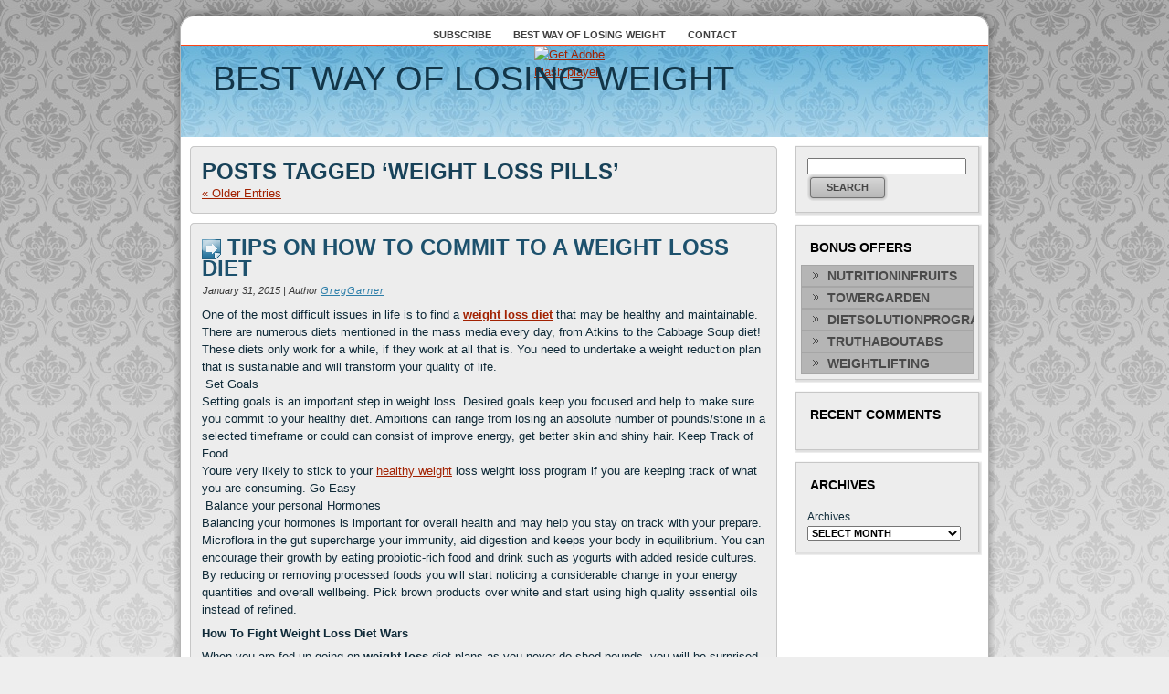

--- FILE ---
content_type: text/html; charset=UTF-8
request_url: https://bestwayoflosingweight.com/tag/weight-loss-pills
body_size: 6447
content:
<!DOCTYPE html PUBLIC "-//W3C//DTD XHTML 1.0 Transitional//EN" "http://www.w3.org/TR/xhtml1/DTD/xhtml1-transitional.dtd">
<html xmlns="http://www.w3.org/1999/xhtml" lang="en-US">
<head profile="http://gmpg.org/xfn/11">
<meta http-equiv="Content-Type" content="text/html; charset=UTF-8" />
<title>Weight Loss Pills | Best Way Of Losing Weight</title>
<link rel="stylesheet" href="https://bestwayoflosingweight.com/wp-content/themes/ListbuilderBlue/style.css" type="text/css" media="screen" />
<!--[if IE 6]><link rel="stylesheet" href="https://bestwayoflosingweight.com/wp-content/themes/ListbuilderBlue/style.ie6.css" type="text/css" media="screen" /><![endif]-->
<!--[if IE 7]><link rel="stylesheet" href="https://bestwayoflosingweight.com/wp-content/themes/ListbuilderBlue/style.ie7.css" type="text/css" media="screen" /><![endif]-->
<link rel="pingback" href="https://bestwayoflosingweight.com/xmlrpc.php" />
<link rel='dns-prefetch' href='//s.w.org' />
<link rel="alternate" type="application/rss+xml" title="Best Way Of Losing Weight &raquo; Feed" href="https://bestwayoflosingweight.com/feed" />
<link rel="alternate" type="application/rss+xml" title="Best Way Of Losing Weight &raquo; Comments Feed" href="https://bestwayoflosingweight.com/comments/feed" />
<link rel="alternate" type="application/rss+xml" title="Best Way Of Losing Weight &raquo; Weight Loss Pills Tag Feed" href="https://bestwayoflosingweight.com/tag/weight-loss-pills/feed" />
		<script type="text/javascript">
			window._wpemojiSettings = {"baseUrl":"https:\/\/s.w.org\/images\/core\/emoji\/13.0.0\/72x72\/","ext":".png","svgUrl":"https:\/\/s.w.org\/images\/core\/emoji\/13.0.0\/svg\/","svgExt":".svg","source":{"concatemoji":"https:\/\/bestwayoflosingweight.com\/wp-includes\/js\/wp-emoji-release.min.js?ver=5.5.17"}};
			!function(e,a,t){var n,r,o,i=a.createElement("canvas"),p=i.getContext&&i.getContext("2d");function s(e,t){var a=String.fromCharCode;p.clearRect(0,0,i.width,i.height),p.fillText(a.apply(this,e),0,0);e=i.toDataURL();return p.clearRect(0,0,i.width,i.height),p.fillText(a.apply(this,t),0,0),e===i.toDataURL()}function c(e){var t=a.createElement("script");t.src=e,t.defer=t.type="text/javascript",a.getElementsByTagName("head")[0].appendChild(t)}for(o=Array("flag","emoji"),t.supports={everything:!0,everythingExceptFlag:!0},r=0;r<o.length;r++)t.supports[o[r]]=function(e){if(!p||!p.fillText)return!1;switch(p.textBaseline="top",p.font="600 32px Arial",e){case"flag":return s([127987,65039,8205,9895,65039],[127987,65039,8203,9895,65039])?!1:!s([55356,56826,55356,56819],[55356,56826,8203,55356,56819])&&!s([55356,57332,56128,56423,56128,56418,56128,56421,56128,56430,56128,56423,56128,56447],[55356,57332,8203,56128,56423,8203,56128,56418,8203,56128,56421,8203,56128,56430,8203,56128,56423,8203,56128,56447]);case"emoji":return!s([55357,56424,8205,55356,57212],[55357,56424,8203,55356,57212])}return!1}(o[r]),t.supports.everything=t.supports.everything&&t.supports[o[r]],"flag"!==o[r]&&(t.supports.everythingExceptFlag=t.supports.everythingExceptFlag&&t.supports[o[r]]);t.supports.everythingExceptFlag=t.supports.everythingExceptFlag&&!t.supports.flag,t.DOMReady=!1,t.readyCallback=function(){t.DOMReady=!0},t.supports.everything||(n=function(){t.readyCallback()},a.addEventListener?(a.addEventListener("DOMContentLoaded",n,!1),e.addEventListener("load",n,!1)):(e.attachEvent("onload",n),a.attachEvent("onreadystatechange",function(){"complete"===a.readyState&&t.readyCallback()})),(n=t.source||{}).concatemoji?c(n.concatemoji):n.wpemoji&&n.twemoji&&(c(n.twemoji),c(n.wpemoji)))}(window,document,window._wpemojiSettings);
		</script>
		<style type="text/css">
img.wp-smiley,
img.emoji {
	display: inline !important;
	border: none !important;
	box-shadow: none !important;
	height: 1em !important;
	width: 1em !important;
	margin: 0 .07em !important;
	vertical-align: -0.1em !important;
	background: none !important;
	padding: 0 !important;
}
</style>
	<link rel='stylesheet' id='wp-block-library-css'  href='https://bestwayoflosingweight.com/wp-includes/css/dist/block-library/style.min.css?ver=5.5.17' type='text/css' media='all' />
<script type='text/javascript' src='https://bestwayoflosingweight.com/wp-includes/js/jquery/jquery.js?ver=1.12.4-wp' id='jquery-core-js'></script>
<link rel="https://api.w.org/" href="https://bestwayoflosingweight.com/wp-json/" /><link rel="alternate" type="application/json" href="https://bestwayoflosingweight.com/wp-json/wp/v2/tags/1739" /><link rel="EditURI" type="application/rsd+xml" title="RSD" href="https://bestwayoflosingweight.com/xmlrpc.php?rsd" />
<link rel="wlwmanifest" type="application/wlwmanifest+xml" href="https://bestwayoflosingweight.com/wp-includes/wlwmanifest.xml" /> 
<style type="text/css">.recentcomments a{display:inline !important;padding:0 !important;margin:0 !important;}</style><script type="text/javascript" src="https://bestwayoflosingweight.com/wp-content/themes/ListbuilderBlue/script.js"></script>
</head>
<body class="archive tag tag-weight-loss-pills tag-1739">
    <div id="art-page-background-gradient"></div>
<div id="art-main">
    <div class="art-sheet">
        <div class="art-sheet-tl"></div>
        <div class="art-sheet-tr"></div>
        <div class="art-sheet-bl"></div>
        <div class="art-sheet-br"></div>
        <div class="art-sheet-tc"></div>
        <div class="art-sheet-bc"></div>
        <div class="art-sheet-cl"></div>
        <div class="art-sheet-cr"></div>
        <div class="art-sheet-cc"></div>
        <div class="art-sheet-body">
            <div class="art-nav">
            	<div class="l"></div>
            	<div class="r"></div>
            	<div class="art-nav-center">
            	<ul class="art-menu">
            		<li><a href="https://bestwayoflosingweight.com/home"><span class='l'></span><span class='r'></span><span class='t'>Subscribe</span></a></li>
<li><a href="https://bestwayoflosingweight.com/"><span class='l'></span><span class='r'></span><span class='t'>Best Way Of Losing Weight</span></a></li>
<li><a href="https://bestwayoflosingweight.com/contact"><span class='l'></span><span class='r'></span><span class='t'>Contact</span></a></li>
            	</ul>
            	</div>
            </div>
            <div class="art-header">
                <div class="art-header-jpeg"></div>
                <script type="text/javascript" src="https://bestwayoflosingweight.com/wp-content/themes/ListbuilderBlue/swfobject.js"></script>
                <div id="art-flash-area">
                <div id="art-flash-container">
                <object classid="clsid:D27CDB6E-AE6D-11cf-96B8-444553540000" width="884" height="221" id="art-flash-object">
                    <param name="movie" value="https://bestwayoflosingweight.com/wp-content/themes/ListbuilderBlue/images/flash.swf" />
                    <param name="quality" value="high" />
                	<param name="scale" value="exactfit" />
                	<param name="wmode" value="transparent" />
                	<param name="flashvars" value="color1=0xFFFFFF&amp;alpha1=.30&amp;framerate1=14&amp;loop=false" />
                    <param name="swfliveconnect" value="true" />
                    <param name="loop" value="false" />
                    <!--[if !IE]>-->
                    <object type="application/x-shockwave-flash" data="https://bestwayoflosingweight.com/wp-content/themes/ListbuilderBlue/images/flash.swf" width="884" height="221">
                        <param name="quality" value="high" />
                	    <param name="scale" value="exactfit" />
                	    <param name="wmode" value="transparent" />
                	    <param name="flashvars" value="color1=0xFFFFFF&amp;alpha1=.30&amp;framerate1=14&amp;loop=false" />
                        <param name="swfliveconnect" value="true" />
                        <param name="loop" value="false" />
                    <!--<![endif]-->
                      	<div class="art-flash-alt"><a href="http://www.adobe.com/go/getflashplayer"><img src="http://www.adobe.com/images/shared/download_buttons/get_flash_player.gif" alt="Get Adobe Flash player" /></a></div>
                    <!--[if !IE]>-->
                    </object>
                    <!--<![endif]-->
                </object>
                </div>
                </div>
                <script type="text/javascript">swfobject.switchOffAutoHideShow();swfobject.registerObject("art-flash-object", "9.0.0", "https://bestwayoflosingweight.com/wp-content/themes/ListbuilderBlue/expressInstall.swf");</script>
                <div class="art-logo">
                <h1 id="name-text" class="art-logo-name">
                        <a href="http://bestwayoflosingweight.com/">Best Way Of Losing Weight</a></h1>
                    <div id="slogan-text" class="art-logo-text"></div>
                </div>
            </div>
            <div class="art-content-layout">
                <div class="art-content-layout-row">
                    <div class="art-layout-cell art-content">
                                                                            <div class="art-post">
                            <div class="art-post-tl"></div>
                            <div class="art-post-tr"></div>
                            <div class="art-post-bl"></div>
                            <div class="art-post-br"></div>
                            <div class="art-post-tc"></div>
                            <div class="art-post-bc"></div>
                            <div class="art-post-cl"></div>
                            <div class="art-post-cr"></div>
                            <div class="art-post-cc"></div>
                            <div class="art-post-body">
                                    <div class="art-post-inner art-article " >
                                                                                                <h2 class="art-postheader">Posts Tagged &#8216;Weight Loss Pills&#8217;</h2>                                                                                  <div class="art-postcontent">
                                            <!-- article-content -->
                                                                                         <div class="navigation">
                                                <div class="alignleft"><a href="https://bestwayoflosingweight.com/tag/weight-loss-pills/page/2" >&laquo; Older Entries</a></div>
                                                <div class="alignright"></div>
                                             </div>                                            <!-- /article-content -->
                                        </div>
                                        <div class="cleared"></div>
                                                                            </div>
                        		<div class="cleared"></div>
                            </div>
                        </div>                        <div class="art-post">
                            <div class="art-post-tl"></div>
                            <div class="art-post-tr"></div>
                            <div class="art-post-bl"></div>
                            <div class="art-post-br"></div>
                            <div class="art-post-tc"></div>
                            <div class="art-post-bc"></div>
                            <div class="art-post-cl"></div>
                            <div class="art-post-cr"></div>
                            <div class="art-post-cc"></div>
                            <div class="art-post-body">
                                    <div class="art-post-inner art-article post-99507 post type-post status-publish format-standard hentry category-weight-loss tag-how-to-lose-weight tag-how-to-lose-weight-fast tag-weight-loss-pills" id="post-99507">
                                                                                                                                        <h2 class="art-postheader">
                                          <img src="https://bestwayoflosingweight.com/wp-content/themes/ListbuilderBlue/images/postheadericon.png" width="21" height="22" alt="" />
                                          <a href="https://bestwayoflosingweight.com/tips-on-how-to-commit-to-a-weight-loss-diet" rel="bookmark" title="Permanent Link to Tips On How To Commit To A Weight Loss Diet">
                                           Tips On How To Commit To A Weight Loss Diet                                          </a></h2>                                                                                  <div class="art-postheadericons art-metadata-icons">
                                            January 31, 2015 | Author <a href="https://bestwayoflosingweight.com/author/admin" title="Posts by GregGarner" rel="author">GregGarner</a>    
                                        </div>                                        <div class="art-postcontent">
                                            <!-- article-content -->
                                            <p>One of the most difficult issues in life is to find a <strong><a href="http://formedicine.org/">weight loss diet</a></strong> that may be healthy and maintainable. There are numerous diets mentioned in the mass media every day, from Atkins to the Cabbage Soup diet! These diets only work for a while, if they work at all that is. You need to undertake a weight reduction plan that is sustainable and will transform your quality of life.<br />  Set Goals<br /> Setting goals is an important step in weight loss. Desired goals keep you focused and help to make sure you commit to your healthy diet. Ambitions can range from losing an absolute number of pounds/stone in a selected timeframe or could can consist of improve energy, get better skin and shiny hair. Keep Track of Food<br /> Youre very likely to stick to your <a href="http://formedicine.org/2015/01/27/appendiceal-cancer-symptoms/">healthy weight</a> loss weight loss program if you are keeping track of what you are consuming. Go Easy<br />  Balance your personal Hormones<br /> Balancing your hormones is important for overall health and may help you stay on track with your prepare. Microflora in the gut supercharge your immunity, aid digestion and keeps your body in equilibrium. You can encourage their growth by eating probiotic-rich food and drink such as yogurts with added reside cultures. By reducing or removing processed foods you will start noticing a considerable change in your energy quantities and overall wellbeing. Pick brown products over white and start using high quality essential oils instead of refined.</p>
<p><strong>How To Fight Weight Loss Diet Wars</strong></p>
<p>When you are fed up going on <strong>weight loss</strong> diet plans as you never do shed pounds, you will be surprised to learn you are the reason for not losing weight. Yes, it is only if you have a focussed mind stating that you want for losing weight fast will you lose weight. Without this particular focus, no matter which <a href="http://formedicine.org/2015/01/27/appendiceal-cancer-symptoms/">weight loss</a> diet anyone try, losing weight will be a momentary affair.<br /> So what you should complete is use your rational imagination to feed you with positive self talk this motivates you in your fat reduction efforts. If you keep on imagining negatively about losing weight, in addition to lose hopes in ever before losing weight, then the chances of your own personal losing weight is greatly reduced.<br /> This kind of lowered self esteem leads to despression symptoms and anxiety which in turn leads to more stress induced having and thus, more weight gain. That is a vicious cycle that you have to bust to lose weight.<br /> This cycle associated with inactivity and reduced energy levels lead to more weight gain, and again, more stress induced eating.<br /> Start exercising with a authentic friend, who understands an individual and will be able to motivate you to definitely continue exercising even when you assume you cant exercise nowadays.<br /> This, a healthy diet and a constructive attitude to life that you will slim down will all help in your own losing weight, and fighting the vicious weight gain cycle.</p>
                                            <!-- /article-content -->
                                        </div>
                                        <div class="cleared"></div>
                                                                                <div class="art-postfootericons art-metadata-icons">
                                            Posted in <a href="https://bestwayoflosingweight.com/category/bestwayoflosingweight/weight-loss" rel="category tag">Weight Loss</a> | Tags: <a href="https://bestwayoflosingweight.com/tag/how-to-lose-weight" rel="tag">how to lose weight</a>, <a href="https://bestwayoflosingweight.com/tag/how-to-lose-weight-fast" rel="tag">how to lose weight fast</a>, <a href="https://bestwayoflosingweight.com/tag/weight-loss-pills" rel="tag">Weight Loss Pills</a>  | <a href="https://bestwayoflosingweight.com/tips-on-how-to-commit-to-a-weight-loss-diet#respond">No Comments &#187;</a>    
                                        </div>                                    </div>
                        		<div class="cleared"></div>
                            </div>
                        </div>                        <div class="art-post">
                            <div class="art-post-tl"></div>
                            <div class="art-post-tr"></div>
                            <div class="art-post-bl"></div>
                            <div class="art-post-br"></div>
                            <div class="art-post-tc"></div>
                            <div class="art-post-bc"></div>
                            <div class="art-post-cl"></div>
                            <div class="art-post-cr"></div>
                            <div class="art-post-cc"></div>
                            <div class="art-post-body">
                                    <div class="art-post-inner art-article " >
                                                                                                                                                                                  <div class="art-postcontent">
                                            <!-- article-content -->
                                                                                         <div class="navigation">
                                                <div class="alignleft"><a href="https://bestwayoflosingweight.com/tag/weight-loss-pills/page/2" >&laquo; Older Entries</a></div>
                                                <div class="alignright"></div>
                                             </div>                                            <!-- /article-content -->
                                        </div>
                                        <div class="cleared"></div>
                                                                            </div>
                        		<div class="cleared"></div>
                            </div>
                        </div>    
                            
                    </div>
                    <div class="art-layout-cell art-sidebar1">
                        <div class="art-block widget widget_search" id="search-2">
    <div class="art-block-tl"></div>
    <div class="art-block-tr"></div>
    <div class="art-block-bl"></div>
    <div class="art-block-br"></div>
    <div class="art-block-tc"></div>
    <div class="art-block-bc"></div>
    <div class="art-block-cl"></div>
    <div class="art-block-cr"></div>
    <div class="art-block-cc"></div>
    <div class="art-block-body">
<div class="art-blockcontent">
    <div class="art-blockcontent-body">
<!-- block-content -->
                                             <form method="get" name="searchform" action="https://bestwayoflosingweight.com/">
                                                <div class="search">
                                                    <input type="text" value="" name="s" style="width: 95%;" />
                                                    <span class="art-button-wrapper">
                                                        <span class="l"> </span>
                                                        <span class="r"> </span>
                                                        <input class="art-button" type="submit" name="search" value="Search" />
                                                    </span>
                                                </div>
                                            </form>
<!-- /block-content -->

		<div class="cleared"></div>
    </div>
</div>

		<div class="cleared"></div>
    </div>
</div>
<div class="art-vmenublock widget widget_vmenu" id="vmenu-3">
    <div class="art-vmenublock-tl"></div>
    <div class="art-vmenublock-tr"></div>
    <div class="art-vmenublock-bl"></div>
    <div class="art-vmenublock-br"></div>
    <div class="art-vmenublock-tc"></div>
    <div class="art-vmenublock-bc"></div>
    <div class="art-vmenublock-cl"></div>
    <div class="art-vmenublock-cr"></div>
    <div class="art-vmenublock-cc"></div>
    <div class="art-vmenublock-body">
<div class="art-vmenublockheader">
     <div class="t">BONUS OFFERS</div>
</div>
<div class="art-vmenublockcontent">
    <div class="art-vmenublockcontent-body">
<!-- block-content -->
<ul class="art-vmenu"><li><a href="http://www.NUTRITIONSINFRUITS.COM/"><span class='l'></span><span class='r'></span><span class='t'>NutritionInFruits</span></a></li>
<li><a href="http://www.VERTICALGARDENHOWTO.COM"><span class='l'></span><span class='r'></span><span class='t'>TowerGarden</span></a></li>
<li><a href="http://25847jv6ixo6y1ddpbjormaw4q.hop.clickbank.net/?tid=DIETSOLUTIONPROGRAM"><span class='l'></span><span class='r'></span><span class='t'>DietSolutionProgram</span></a></li>
<li><a href="http://0ee72co7n1rgx72cy6lef1tr45.hop.clickbank.net/?tid=TRUTHABOUTABS"><span class='l'></span><span class='r'></span><span class='t'>TruthAboutAbs</span></a></li>
<li><a href="http://ccc3c7r2g4z764dbybvhv6sfh8.hop.clickbank.net/?tid=VINCEDELMONTEFITNESS"><span class='l'></span><span class='r'></span><span class='t'>WeightLifting</span></a></li>
</ul>
<!-- /block-content -->

		<div class="cleared"></div>
    </div>
</div>

		<div class="cleared"></div>
    </div>
</div>
<div class="art-block widget widget_recent_comments" id="recent-comments-2">
    <div class="art-block-tl"></div>
    <div class="art-block-tr"></div>
    <div class="art-block-bl"></div>
    <div class="art-block-br"></div>
    <div class="art-block-tc"></div>
    <div class="art-block-bc"></div>
    <div class="art-block-cl"></div>
    <div class="art-block-cr"></div>
    <div class="art-block-cc"></div>
    <div class="art-block-body">
<div class="art-blockheader">
     <div class="t">Recent Comments</div>
</div>
<div class="art-blockcontent">
    <div class="art-blockcontent-body">
<!-- block-content -->
<ul id="recentcomments"></ul>
<!-- /block-content -->

		<div class="cleared"></div>
    </div>
</div>

		<div class="cleared"></div>
    </div>
</div>
<div class="art-block widget widget_archive" id="archives-2">
    <div class="art-block-tl"></div>
    <div class="art-block-tr"></div>
    <div class="art-block-bl"></div>
    <div class="art-block-br"></div>
    <div class="art-block-tc"></div>
    <div class="art-block-bc"></div>
    <div class="art-block-cl"></div>
    <div class="art-block-cr"></div>
    <div class="art-block-cc"></div>
    <div class="art-block-body">
<div class="art-blockheader">
     <div class="t">Archives</div>
</div>
<div class="art-blockcontent">
    <div class="art-blockcontent-body">
<!-- block-content -->
		<label class="screen-reader-text" for="archives-dropdown-2">Archives</label>
		<select id="archives-dropdown-2" name="archive-dropdown">
			
			<option value="">Select Month</option>
				<option value='https://bestwayoflosingweight.com/2017/03'> March 2017 </option>
	<option value='https://bestwayoflosingweight.com/2017/02'> February 2017 </option>
	<option value='https://bestwayoflosingweight.com/2015/08'> August 2015 </option>
	<option value='https://bestwayoflosingweight.com/2015/07'> July 2015 </option>
	<option value='https://bestwayoflosingweight.com/2015/06'> June 2015 </option>
	<option value='https://bestwayoflosingweight.com/2015/05'> May 2015 </option>
	<option value='https://bestwayoflosingweight.com/2015/04'> April 2015 </option>
	<option value='https://bestwayoflosingweight.com/2015/03'> March 2015 </option>
	<option value='https://bestwayoflosingweight.com/2015/02'> February 2015 </option>
	<option value='https://bestwayoflosingweight.com/2015/01'> January 2015 </option>
	<option value='https://bestwayoflosingweight.com/2014/12'> December 2014 </option>
	<option value='https://bestwayoflosingweight.com/2014/11'> November 2014 </option>
	<option value='https://bestwayoflosingweight.com/2014/10'> October 2014 </option>
	<option value='https://bestwayoflosingweight.com/2014/09'> September 2014 </option>
	<option value='https://bestwayoflosingweight.com/2014/08'> August 2014 </option>
	<option value='https://bestwayoflosingweight.com/2014/07'> July 2014 </option>
	<option value='https://bestwayoflosingweight.com/2014/05'> May 2014 </option>
	<option value='https://bestwayoflosingweight.com/2014/04'> April 2014 </option>
	<option value='https://bestwayoflosingweight.com/2014/03'> March 2014 </option>
	<option value='https://bestwayoflosingweight.com/2014/02'> February 2014 </option>
	<option value='https://bestwayoflosingweight.com/2014/01'> January 2014 </option>
	<option value='https://bestwayoflosingweight.com/2012/05'> May 2012 </option>
	<option value='https://bestwayoflosingweight.com/2012/03'> March 2012 </option>
	<option value='https://bestwayoflosingweight.com/2012/02'> February 2012 </option>
	<option value='https://bestwayoflosingweight.com/2012/01'> January 2012 </option>
	<option value='https://bestwayoflosingweight.com/2011/09'> September 2011 </option>
	<option value='https://bestwayoflosingweight.com/2011/06'> June 2011 </option>
	<option value='https://bestwayoflosingweight.com/2011/05'> May 2011 </option>
	<option value='https://bestwayoflosingweight.com/2011/04'> April 2011 </option>
	<option value='https://bestwayoflosingweight.com/2011/03'> March 2011 </option>
	<option value='https://bestwayoflosingweight.com/2011/02'> February 2011 </option>
	<option value='https://bestwayoflosingweight.com/2011/01'> January 2011 </option>

		</select>

<script type="text/javascript">
/* <![CDATA[ */
(function() {
	var dropdown = document.getElementById( "archives-dropdown-2" );
	function onSelectChange() {
		if ( dropdown.options[ dropdown.selectedIndex ].value !== '' ) {
			document.location.href = this.options[ this.selectedIndex ].value;
		}
	}
	dropdown.onchange = onSelectChange;
})();
/* ]]> */
</script>
			
<!-- /block-content -->

		<div class="cleared"></div>
    </div>
</div>

		<div class="cleared"></div>
    </div>
</div>
    
                    </div>
                </div>
            </div>
            <div class="cleared"></div><div class="art-footer">
                <div class="art-footer-t"></div>
                <div class="art-footer-l"></div>
                <div class="art-footer-b"></div>
                <div class="art-footer-r"></div>
                <div class="art-footer-body">
                                    <a href='https://bestwayoflosingweight.com/feed' class='art-rss-tag-icon' title='Best Way Of Losing Weight RSS Feed'></a>                  <div class="art-footer-text">
                      <div id="af-footer-466429059" class="af-footer"><address><a href="http://www.aweber.com/permission.htm" target="_blank">Privacy Policy</a> |   <a href="http://www.bestwayoflosingweight.com/contact/">Contact us</a>

</address>
© 2010.BestWayOfLosingWeight.com is a registered trademark of BestWayOfLosingWeight.com. All other marks are the property of their respective owners.
All rights reserved. Unauthorized duplication or publication of any materials from this site is expressly prohibited.
</div>                      
                  </div>
            		<div class="cleared"></div>
                </div>
            </div>
    		<div class="cleared"></div>
        </div>
    </div>
    <div class="cleared"></div>
    <p class="art-page-footer"><a href="http://bigsellingoptins.com">Listbuilding Theme</a> Developed By <a href="http://bigsellingoptins.com">BigSellingOptins.com</a> Powered By <a href="http://wordpress.org">WordPress</a>.</p>
</div>
    <div id="wp-footer">
	        <script type='text/javascript' src='https://bestwayoflosingweight.com/wp-includes/js/wp-embed.min.js?ver=5.5.17' id='wp-embed-js'></script>
	        <!-- 27 queries. 0.132 seconds. -->
    </div>
</body>
</html>

